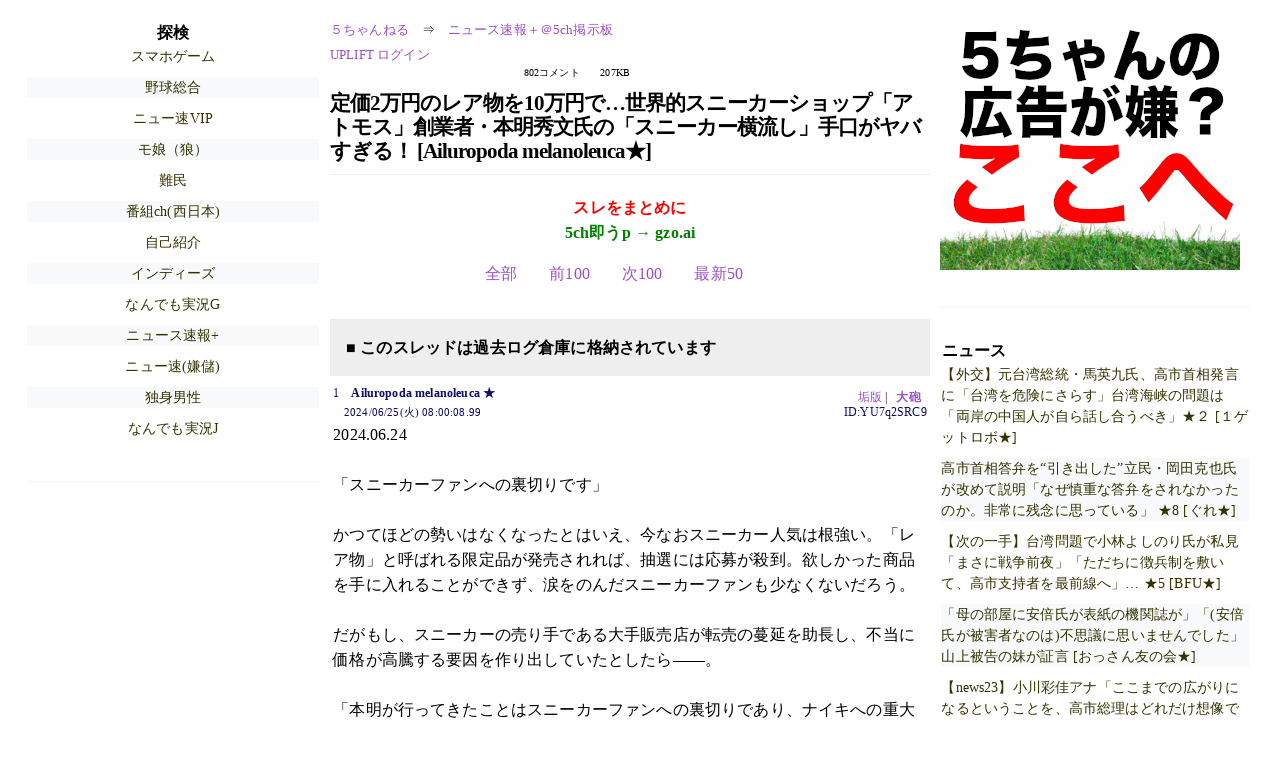

--- FILE ---
content_type: text/html; charset=Shift_JIS
request_url: https://asahi.5ch.net/test/read.cgi/newsplus/1719270008/l50
body_size: 11699
content:
<!DOCTYPE HTML>
<html lang="ja"><head><script async="" src="https://www.googletagmanager.com/gtag/js?id=G-7NQT8916KZ"></script><script async="" src="https://rise.enhance.co.jp/eot.js?eotId=EOT-HMHS8U4W"></script><script>window.dataLayer = window.dataLayer || [];
  function gtag(){dataLayer.push(arguments);}
  gtag('js', new Date());

  gtag('config', 'G-7NQT8916KZ');</script><link rel="canonical" href="https://asahi.5ch.net/test/read.cgi/newsplus/1719270008/l50"><script type="application/ld+json">[{
      "@context": "https://schema.org",
 "name": "５ちゃんねる", 
     "@type": "BreadcrumbList",
      "itemListElement": [{
        "@type": "ListItem",
        "position": 1,
        "name": "５ちゃんねる",
        "item": "https://5ch.net/"
      },{
        "@type": "ListItem",
        "position": 2,
        "name": "ニュース速報＋＠5ch掲示板",
        "item": "https://asahi.5ch.net/newsplus/"
      },{
        "@type": "ListItem",
        "position": 3,
        "name": "定価2万円のレア物を10万円で…世界的スニーカーショップ「アトモス」創業者・本明秀文氏の「スニーカー横流し」手口がヤバすぎる！  [Ailuropoda melanoleuca★]"
        ,"item": "https://asahi.5ch.net/test/read.cgi/newsplus/1719270008"
      },{
        "@type": "ListItem",
        "position": 4,
        "name": "l50"
        ,"item": "https://asahi.5ch.net/test/read.cgi/newsplus/1719270008/l50"
      }]
    }]</script><meta http-equiv="Content-Type" content="text/html; charset=Shift_JIS"><meta http-equiv="X-UA-Compatible" content="IE=edge"><meta name="viewport" content="width=device-width, user-scalable=yes, initial-scale=1, maximum-scale=10"><meta name="description" content="５ちゃんねるのニュース速報＋＠5ch掲示板での議論に参加しましょう：「定価2万円のレア物を10万円で…世界的スニーカーショップ「アトモス」創業者・本明秀文氏の「スニーカー横流し」手口がヤバすぎる！  [Ailuropoda melanoleuca★]」。"><base href="https://asahi.5ch.net/newsplus/"><title>定価2万円のレア物を10万円で…世界的スニーカーショップ「アトモス」創業者・本明秀文氏の「スニーカー横流し」手口がヤバすぎる！  [Ailuropoda melanoleuca★]
</title><link defer="" rel="stylesheet" href="https://agree.5ch.net/v/style.css"><link defer="" rel="stylesheet" href="https://agree.5ch.net/v/milligram.css"><script type="text/javascript" src="https://agree.5ch.net/v/jquery.min.js"></script><script defer="" type="text/javascript" src="https://egg.5ch.net/js/suite.js"></script></head><body style="margin: 20px !important;"><input type="hidden" id="zxcvtypo" value="//asahi.5ch.net/test/read.cgi/newsplus/1719270008"><div id="maincontent" class="maxwidth100 width100"><div class="row noflex maxwidth100"><div style="display: flex; justify-content: space-between;"><script src="https://cdn.browsiprod.com/bootstrap/bootstrap.js" id="browsi-tag" data-pubKey="loki" data-siteKey="gochannel" async=""></script><div id="hideme" class="me310 center column "><div id="overleft"><span class='bold slightpad'>探検</span><ul class='p85 slightpad nobullets'><li><a href="https://krsw.5ch.net/gamesm/">スマホゲーム</a></li><li><a href="https://lavender.5ch.net/mlb/">野球総合</a></li><li><a href="https://mi.5ch.net/news4vip/">ニュー速VIP</a></li><li><a href="https://kizuna.5ch.net/morningcoffee/">モ娘（狼）</a></li><li><a href="https://pug.5ch.net/nanmin/">難民</a></li><li><a href="https://sora.5ch.net/livewkwest/">番組ch(西日本)</a></li><li><a href="https://mevius.5ch.net/intro/">自己紹介</a></li><li><a href="https://lavender.5ch.net/minor/">インディーズ</a></li><li><a href="https://nova.5ch.net/livegalileo/">なんでも実況G</a></li><li><a href="https://asahi.5ch.net/newsplus/">ニュース速報+</a></li><li><a href="https://greta.5ch.net/poverty/">ニュー速(嫌儲)</a></li><li><a href="https://lavender.5ch.net/male/">独身男性</a></li><li><a href="https://eagle.5ch.net/livejupiter/">なんでも実況J</a></li></ul></hr></div><hr><div id="fixedDivLeft" style="position: sticky;top: 10px;width: 300px;height: 600px;display: flex !important;justify-content: center !important;align-items: center !important;left: 271px;"></div><hr></div><div id="threadcontent" style="margin-left:10px;margin-right:10px;" class="column thread"><div id="boardname"><div style="min-width:25px;min-height:25px;"><a href="https://5ch.net/">５ちゃんねる</a><span class="spanner">⇒</span><a href="//asahi.5ch.net/newsplus/">ニュース速報＋＠5ch掲示板</a></div><div style="min-width:25px;min-height:25px;"><div style="width: 50%; text-align:left;" class="upliftcontrol"><span><a href="https://uplift.5ch.net/login">UPLIFT ログイン</a></span></div><div style="width:50%;" class="pagestats"><span class="metastats">802コメント</span><span class="metastats">207KB</span></div></div></div><h1 id="threadtitle">定価2万円のレア物を10万円で…世界的スニーカーショップ「アトモス」創業者・本明秀文氏の「スニーカー横流し」手口がヤバすぎる！  [Ailuropoda melanoleuca★]
</h1><div class="navmenu"><div><a style="color:red; font-weight:bold;" href="https://5ch.io/asahi/newsplus/1719270008/">スレをまとめに</a><br><a style="color:green; font-weight:bold;" href="https://gzo.ai">5ch即うp → gzo.ai</a></div><ul class="menujust"><li class="menubottomnav"><a class="menuitem" href="//asahi.5ch.net/test/read.cgi/newsplus/1719270008/">全部</a></li><li class="menubottomnav"><a class="menuitem" href="//asahi.5ch.net/test/read.cgi/newsplus/1719270008/651-751">前100</a></li><li class="menubottomnav"><a class="menuitem" href="//asahi.5ch.net/test/read.cgi/newsplus/1719270008/803-902">次100</a></li><li class="menubottomnav"><a class="menuitem" href="//asahi.5ch.net/test/read.cgi/newsplus/1719270008/l50">最新50</a></li></ul></div><div class="stoplight stopred stopdone">■ このスレッドは過去ログ倉庫に格納されています</div><div class="vm-placement" id="vm-av" data-format="isvideo"></div><div id="1" data-date="NG" data-userid="ID:YU7q2SRC9" data-id="1" class="clear post"><div open="" class="post-header"><div><span class="postid">1</span><span class="postusername"><b>Ailuropoda melanoleuca ★</b></span><span style="float:right; max-height: 1em;"><form action="https://donguri.5ch.net/confirm" target="_blank" accept-charset="UTF-8" method="GET"><a rel="nofollow" href="https://donguri.5ch.net" target="_blank">垢版</a> | <input type="hidden" name="url" value="//asahi.5ch.net/test/read.cgi/newsplus/1719270008/"><input type="hidden" name="date" value="2024/06/25(火) 08:00:08.99"><button rel="nofollow" type="submit" style="border: none; background: none; cursor: pointer; font-size: 1em; color:#9b4dca;">大砲</button></form></span></div><span style="width:100%;"><span class="date">2024/06/25(火) 08:00:08.99</span><span class="uid">ID:YU7q2SRC9</span></span></div><div class="post-content"> 2024.06.24 <br>  <br> 「スニーカーファンへの裏切りです」 <br>  <br> かつてほどの勢いはなくなったとはいえ、今なおスニーカー人気は根強い。「レア物」と呼ばれる限定品が発売されれば、抽選には応募が殺到。欲しかった商品を手に入れることができず、涙をのんだスニーカーファンも少なくないだろう。 <br>  <br> だがもし、スニーカーの売り手である大手販売店が転売の蔓延を助長し、不当に価格が高騰する要因を作り出していたとしたら――。 <br>  <br> 「本明が行ってきたことはスニーカーファンへの裏切りであり、ナイキへの重大な契約違反です。あの男は、20年以上にわたりスニーカーの『横流し』を行い、莫大な利益を懐に入れてきたのです」 <br>  <br> そう告発するのは、スニーカーの企画販売やイベント運営を行う「株式会社Calm」代表取締役の藤原一正氏（43歳）だ。 <br>  <br> 本明と名指しするのは、本明秀文氏（56歳）。'96年、原宿に並行輸入店「チャプター」をオープン。その後、'00年にナイキの正規販売店である「アトモス」を創業し、国内外に49店舗を展開、'21年には売上高200億円にまで成長させた「スニーカーの王様」とも称される人物だ。 <br>  <br> 本明氏は'21年10月、世界最大のスニーカー小売業者・米フットロッカー社にアトモスを約400億円で売却したことでも話題を呼び、その後も'23年1月までフットロッカーアトモスジャパン合同会社のCEO兼CCOを務めてきた。 <br>  <br> ナイキへの背信行為ではないか <br>  <br> 藤原氏は、そんな本明氏からアトモスの別注スニーカーの企画・生産やイベント運営など多くの事業を任されており、約20年にわたりビジネスパートナーの関係にあったという。なぜ今回、告発に踏み切ったのか。 <br>  <br> 「昨年5月に私が体調不良で倒れた際、本明は実妹を使って私の会社を乗っ取ろうとしてきた。代表権を巡っては現在も裁判中ですが、このとき、本明は利用価値がなくなれば誰でも簡単に切り捨てる男なのだと気づいたのです。 <br>  <br> 本明はアトモスを創業以降、さらにはアトモスをフットロッカーへ売却した後もレアスニーカーの横流しを行ってきた。私はビジネスパートナーとして目をつぶってきましたが、これらはフットロッカーに対する明らかな横領であり、ナイキへの背信行為です。スニーカー業界の未来のために、告発を決意しました」 <br>  <br> 藤原氏は本明氏の「横流しビジネス」のために、自身の会社の名義を貸すだけでなく、経営する店舗も利用されていたという。それだけに、全貌を把握している。 <br>  <br> 藤原氏がその「手口」を証言する。 <br>  <br> レア物を極秘倉庫に運び入れて… <br>  <br> 「やり方はシンプルです。アトモスがナイキから仕入れたスニーカーは国内の大型倉庫に搬入されますが、横流しする『本明在庫』を川越や横浜などにある極秘倉庫に移動させ、そこから各地の横流し先に売っていました。 <br>  <br> 横流し先は多岐にわたり、複数の店舗を運営するスニーカーショップや個人店、中堅どころの卸売業者、海外の怪しいブローカーなどに流しまくっていた。なかには、業界では有名な大手二次流通企業もありました。 <br>  <br> 足がつかないようにするため、横流しレアスニーカーの売却は現金のみ。手渡しだけでなく航空機でも各地にスニーカーを送り、本明がそのためだけに雇った2人のアトモス社員が現金を回収してくるのです。 <br>  <br> スターバックスの紙袋に大量の札束を入れてカネを運ぶ姿は異様でしたが、彼らは『スタバの袋のほうがむしろ怪しまれない』と言っていました」 <br>  <br> たとえば、昨年4月に発売されたトラビススコットとナイキのコラボスニーカーの場合、店頭での定価は約2万円。これを10万円で横流しすれば、差額の8万円が儲けになる。この1種類だけで3000万円は儲けが出ていたという。 <br>  <br> そして、回収した現金は東京・千駄ヶ谷にある本明氏の妹が経営する会社の事務所に運ばれた。事務所の室内には常時、数億円単位の現金が保管されていた――。 <br>  <br> <a href="http://jump.5ch.net/?https://gendai.media/articles/-/132227" rel="nofollow" target="_blank">https://gendai.media/articles/-/132227</a> <br>  <br> 【実名告発】ファンの間では「抜きモス」として有名だった…！スニーカーショップ「アトモス」創業者・本明秀文氏が数十億を荒稼ぎした「横流し＆横領」の中身 <br> <a href="http://jump.5ch.net/?https://gendai.media/articles/-/132239" rel="nofollow" target="_blank">https://gendai.media/articles/-/132239</a> </div></div><div id="752" data-date="NG" data-userid="ID:k1MWOSbB0" data-id="752" class="clear post"><div open="" class="post-header"><div><span class="postid">752</span><span class="postusername"><b><a rel="nofollow" href="mailto:sage">名無しどんぶらこ</a></b></span><span style="float:right; max-height: 1em;"><form action="https://donguri.5ch.net/confirm" target="_blank" accept-charset="UTF-8" method="GET"><a rel="nofollow" href="https://donguri.5ch.net" target="_blank">垢版</a> | <input type="hidden" name="url" value="//asahi.5ch.net/test/read.cgi/newsplus/1719270008/"><input type="hidden" name="date" value="2024/06/26(水) 23:45:56.78"><button rel="nofollow" type="submit" style="border: none; background: none; cursor: pointer; font-size: 1em; color:#9b4dca;">大砲</button></form></span></div><span style="width:100%;"><span class="date">2024/06/26(水) 23:45:56.78</span><span class="uid">ID:k1MWOSbB0</span></span></div><div class="post-content"> おにぎり屋は儲かってるんか？ </div></div><div id="753" data-date="NG" data-userid="ID:C6aAmnU20" data-id="753" class="clear post"><div open="" class="post-header"><div><span class="postid">753</span><span class="postusername"><b>名無しどんぶらこ</b></span><span style="float:right; max-height: 1em;"><form action="https://donguri.5ch.net/confirm" target="_blank" accept-charset="UTF-8" method="GET"><a rel="nofollow" href="https://donguri.5ch.net" target="_blank">垢版</a> | <input type="hidden" name="url" value="//asahi.5ch.net/test/read.cgi/newsplus/1719270008/"><input type="hidden" name="date" value="2024/06/27(木) 00:15:08.65"><button rel="nofollow" type="submit" style="border: none; background: none; cursor: pointer; font-size: 1em; color:#9b4dca;">大砲</button></form></span></div><span style="width:100%;"><span class="date">2024/06/27(木) 00:15:08.65</span><span class="uid">ID:C6aAmnU20</span></span></div><div class="post-content"> ナイキがどうするかだ <br> ナイキが商品降ろさなきゃ即倒産 </div></div><div id="754" data-date="NG" data-userid="ID:IPnuoCr20" data-id="754" class="clear post"><div open="" class="post-header"><div><span class="postid">754</span><span class="postusername"><b><a rel="nofollow" href="mailto:sage">名無しどんぶらこ</a></b></span><span style="float:right; max-height: 1em;"><form action="https://donguri.5ch.net/confirm" target="_blank" accept-charset="UTF-8" method="GET"><a rel="nofollow" href="https://donguri.5ch.net" target="_blank">垢版</a> | <input type="hidden" name="url" value="//asahi.5ch.net/test/read.cgi/newsplus/1719270008/"><input type="hidden" name="date" value="2024/06/27(木) 00:19:11.26"><button rel="nofollow" type="submit" style="border: none; background: none; cursor: pointer; font-size: 1em; color:#9b4dca;">大砲</button></form></span></div><span style="width:100%;"><span class="date">2024/06/27(木) 00:19:11.26</span><span class="uid">ID:IPnuoCr20</span></span></div><div class="post-content"> ナイキという巨大企業の権力が崩壊しただけなり </div></div><div id="755" data-date="NG" data-userid="ID:TmEtqTR50" data-id="755" class="clear post"><div open="" class="post-header"><div><span class="postid">755</span><span class="postusername"><b>名無しどんぶらこ</b></span><span style="float:right; max-height: 1em;"><form action="https://donguri.5ch.net/confirm" target="_blank" accept-charset="UTF-8" method="GET"><a rel="nofollow" href="https://donguri.5ch.net" target="_blank">垢版</a> | <input type="hidden" name="url" value="//asahi.5ch.net/test/read.cgi/newsplus/1719270008/"><input type="hidden" name="date" value="2024/06/27(木) 00:48:03.13"><button rel="nofollow" type="submit" style="border: none; background: none; cursor: pointer; font-size: 1em; color:#9b4dca;">大砲</button></form></span></div><span style="width:100%;"><span class="date">2024/06/27(木) 00:48:03.13</span><span class="uid">ID:TmEtqTR50</span></span></div><div class="post-content"> この人スニーカービジネスにコンプレックスあったからおにぎり屋始めたのかね <br> 商売人って言葉よく出てくるけど <br> 三方よしの近江商人みたいな <br> 尊敬できる商売人象からかけ離れてるから </div></div><div id="756" data-date="NG" data-userid="ID:Bs3AMWSN0" data-id="756" class="clear post"><div open="" class="post-header"><div><span class="postid">756</span><span class="postusername"><b><a rel="nofollow" href="mailto:sage">名無しどんぶらこ</a></b></span><span style="float:right; max-height: 1em;"><form action="https://donguri.5ch.net/confirm" target="_blank" accept-charset="UTF-8" method="GET"><a rel="nofollow" href="https://donguri.5ch.net" target="_blank">垢版</a> | <input type="hidden" name="url" value="//asahi.5ch.net/test/read.cgi/newsplus/1719270008/"><input type="hidden" name="date" value="2024/06/27(木) 00:59:59.79"><button rel="nofollow" type="submit" style="border: none; background: none; cursor: pointer; font-size: 1em; color:#9b4dca;">大砲</button></form></span></div><span style="width:100%;"><span class="date">2024/06/27(木) 00:59:59.79</span><span class="uid">ID:Bs3AMWSN0</span></span></div><div class="post-content"> これからの時代　食べ物だからだよ </div></div><div id="757" data-date="NG" data-userid="ID:Bs3AMWSN0" data-id="757" class="clear post"><div open="" class="post-header"><div><span class="postid">757</span><span class="postusername"><b><a rel="nofollow" href="mailto:sage">名無しどんぶらこ</a></b></span><span style="float:right; max-height: 1em;"><form action="https://donguri.5ch.net/confirm" target="_blank" accept-charset="UTF-8" method="GET"><a rel="nofollow" href="https://donguri.5ch.net" target="_blank">垢版</a> | <input type="hidden" name="url" value="//asahi.5ch.net/test/read.cgi/newsplus/1719270008/"><input type="hidden" name="date" value="2024/06/27(木) 01:01:19.86"><button rel="nofollow" type="submit" style="border: none; background: none; cursor: pointer; font-size: 1em; color:#9b4dca;">大砲</button></form></span></div><span style="width:100%;"><span class="date">2024/06/27(木) 01:01:19.86</span><span class="uid">ID:Bs3AMWSN0</span></span></div><div class="post-content"> これからの時代　食べ物だからだよ <br> 消費者は靴なんて安いので生活できる <br> これからは食い物だ </div></div><div id="758" data-date="NG" data-userid="ID:JAndTyan0" data-id="758" class="clear post"><div open="" class="post-header"><div><span class="postid">758</span><span class="postusername"><b>名無しどんぶらこ</b></span><span style="float:right; max-height: 1em;"><form action="https://donguri.5ch.net/confirm" target="_blank" accept-charset="UTF-8" method="GET"><a rel="nofollow" href="https://donguri.5ch.net" target="_blank">垢版</a> | <input type="hidden" name="url" value="//asahi.5ch.net/test/read.cgi/newsplus/1719270008/"><input type="hidden" name="date" value="2024/06/27(木) 01:06:42.00"><button rel="nofollow" type="submit" style="border: none; background: none; cursor: pointer; font-size: 1em; color:#9b4dca;">大砲</button></form></span></div><span style="width:100%;"><span class="date">2024/06/27(木) 01:06:42.00</span><span class="uid">ID:JAndTyan0</span></span></div><div class="post-content"> スニダン <br> アトモス <br> ズック系youtuber <br> ここらは関わってはダメ </div></div><div id="759" data-date="NG" data-userid="ID:TV7WZHS+0" data-id="759" class="clear post"><div open="" class="post-header"><div><span class="postid">759</span><span class="postusername"><b>名無しどんぶらこ</b></span><span style="float:right; max-height: 1em;"><form action="https://donguri.5ch.net/confirm" target="_blank" accept-charset="UTF-8" method="GET"><a rel="nofollow" href="https://donguri.5ch.net" target="_blank">垢版</a> | <input type="hidden" name="url" value="//asahi.5ch.net/test/read.cgi/newsplus/1719270008/"><input type="hidden" name="date" value="2024/06/27(木) 01:08:27.77"><button rel="nofollow" type="submit" style="border: none; background: none; cursor: pointer; font-size: 1em; color:#9b4dca;">大砲</button></form></span></div><span style="width:100%;"><span class="date">2024/06/27(木) 01:08:27.77</span><span class="uid">ID:TV7WZHS+0</span></span></div><div class="post-content"> こういうのって、やくざ絡んでないもんなんかね。手口が堅気っぽくないんだけど。 </div></div><div id="760" data-date="NG" data-userid="ID:QFtIcPWw0" data-id="760" class="clear post"><div open="" class="post-header"><div><span class="postid">760</span><span class="postusername"><b>名無しどんぶらこ</b></span><span style="float:right; max-height: 1em;"><form action="https://donguri.5ch.net/confirm" target="_blank" accept-charset="UTF-8" method="GET"><a rel="nofollow" href="https://donguri.5ch.net" target="_blank">垢版</a> | <input type="hidden" name="url" value="//asahi.5ch.net/test/read.cgi/newsplus/1719270008/"><input type="hidden" name="date" value="2024/06/27(木) 01:16:41.30"><button rel="nofollow" type="submit" style="border: none; background: none; cursor: pointer; font-size: 1em; color:#9b4dca;">大砲</button></form></span></div><span style="width:100%;"><span class="date">2024/06/27(木) 01:16:41.30</span><span class="uid">ID:QFtIcPWw0</span></span></div><div class="post-content"> 最悪、海外マフィアとか関わってくる場合があるから <br> ヤクザなんて些事でしかねえっていう </div></div><div id="761" data-date="NG" data-userid="ID:So239BI/0" data-id="761" class="clear post"><div open="" class="post-header"><div><span class="postid">761</span><span class="postusername"><b><a rel="nofollow" href="mailto:sage">名無しどんぶらこ</a></b></span><span style="float:right; max-height: 1em;"><form action="https://donguri.5ch.net/confirm" target="_blank" accept-charset="UTF-8" method="GET"><a rel="nofollow" href="https://donguri.5ch.net" target="_blank">垢版</a> | <input type="hidden" name="url" value="//asahi.5ch.net/test/read.cgi/newsplus/1719270008/"><input type="hidden" name="date" value="2024/06/27(木) 04:37:56.44"><button rel="nofollow" type="submit" style="border: none; background: none; cursor: pointer; font-size: 1em; color:#9b4dca;">大砲</button></form></span></div><span style="width:100%;"><span class="date">2024/06/27(木) 04:37:56.44</span><span class="uid">ID:So239BI/0</span></span></div><div class="post-content"> <a href="../test/read.cgi/newsplus/1719270008/759" rel="noopener noreferrer" target="_blank" class="reply_link">&gt;&gt;759</a> <br> 宗教とかありそう </div></div><div id="762" data-date="NG" data-userid="ID:lnRuhkk/0" data-id="762" class="clear post"><div open="" class="post-header"><div><span class="postid">762</span><span class="postusername"><b><a rel="nofollow" href="mailto:sage">名無しどんぶらこ</a></b></span><span style="float:right; max-height: 1em;"><form action="https://donguri.5ch.net/confirm" target="_blank" accept-charset="UTF-8" method="GET"><a rel="nofollow" href="https://donguri.5ch.net" target="_blank">垢版</a> | <input type="hidden" name="url" value="//asahi.5ch.net/test/read.cgi/newsplus/1719270008/"><input type="hidden" name="date" value="2024/06/27(木) 06:36:03.66"><button rel="nofollow" type="submit" style="border: none; background: none; cursor: pointer; font-size: 1em; color:#9b4dca;">大砲</button></form></span></div><span style="width:100%;"><span class="date">2024/06/27(木) 06:36:03.66</span><span class="uid">ID:lnRuhkk/0</span></span></div><div class="post-content"> 共犯が切り捨てられたので怒りをぶちまけてるだけだなw </div></div><div id="763" data-date="NG" data-userid="ID:UMeq5i9I0" data-id="763" class="clear post"><div open="" class="post-header"><div><span class="postid">763</span><span class="postusername"><b><a rel="nofollow" href="mailto:sage"></b> <span style="color:green;">警備員[Lv.14]</span><b></a></b></span><span style="float:right; max-height: 1em;"><form action="https://donguri.5ch.net/confirm" target="_blank" accept-charset="UTF-8" method="GET"><a rel="nofollow" href="https://donguri.5ch.net" target="_blank">垢版</a> | <input type="hidden" name="url" value="//asahi.5ch.net/test/read.cgi/newsplus/1719270008/"><input type="hidden" name="date" value="2024/06/27(木) 08:03:41.08"><button rel="nofollow" type="submit" style="border: none; background: none; cursor: pointer; font-size: 1em; color:#9b4dca;">大砲</button></form></span></div><span style="width:100%;"><span class="date">2024/06/27(木) 08:03:41.08</span><span class="uid">ID:UMeq5i9I0</span></span></div><div class="post-content"> アトモス売却して始めたおにぎり屋でも色々あったみたい <br> ぼんごだっけ？と揉めたらしい </div></div><div id="764" data-date="NG" data-userid="ID:zAvcnPGd0" data-id="764" class="clear post"><div open="" class="post-header"><div><span class="postid">764</span><span class="postusername"><b>名無しどんぶらこ</b></span><span style="float:right; max-height: 1em;"><form action="https://donguri.5ch.net/confirm" target="_blank" accept-charset="UTF-8" method="GET"><a rel="nofollow" href="https://donguri.5ch.net" target="_blank">垢版</a> | <input type="hidden" name="url" value="//asahi.5ch.net/test/read.cgi/newsplus/1719270008/"><input type="hidden" name="date" value="2024/06/27(木) 08:07:38.78"><button rel="nofollow" type="submit" style="border: none; background: none; cursor: pointer; font-size: 1em; color:#9b4dca;">大砲</button></form></span></div><span style="width:100%;"><span class="date">2024/06/27(木) 08:07:38.78</span><span class="uid">ID:zAvcnPGd0</span></span></div><div class="post-content"> <a href="../test/read.cgi/newsplus/1719270008/754" rel="noopener noreferrer" target="_blank" class="reply_link">&gt;&gt;754</a> <br> おっさんナイキが悪いことした訳じゃないぞ <br> おっさんはファッション系の話題苦手なのは解るが </div></div><div id="765" data-date="NG" data-userid="ID:ADjibB4p0" data-id="765" class="clear post"><div open="" class="post-header"><div><span class="postid">765</span><span class="postusername"><b><a rel="nofollow" href="mailto:sage">名無しどんぶらこ</a></b></span><span style="float:right; max-height: 1em;"><form action="https://donguri.5ch.net/confirm" target="_blank" accept-charset="UTF-8" method="GET"><a rel="nofollow" href="https://donguri.5ch.net" target="_blank">垢版</a> | <input type="hidden" name="url" value="//asahi.5ch.net/test/read.cgi/newsplus/1719270008/"><input type="hidden" name="date" value="2024/06/27(木) 09:21:57.23"><button rel="nofollow" type="submit" style="border: none; background: none; cursor: pointer; font-size: 1em; color:#9b4dca;">大砲</button></form></span></div><span style="width:100%;"><span class="date">2024/06/27(木) 09:21:57.23</span><span class="uid">ID:ADjibB4p0</span></span></div><div class="post-content"> <a href="../test/read.cgi/newsplus/1719270008/764" rel="noopener noreferrer" target="_blank" class="reply_link">&gt;&gt;764</a> <br> お前より６歳若いよ　じじい </div></div><div id="766" data-date="NG" data-userid="ID:zAvcnPGd0" data-id="766" class="clear post"><div open="" class="post-header"><div><span class="postid">766</span><span class="postusername"><b>名無しどんぶらこ</b></span><span style="float:right; max-height: 1em;"><form action="https://donguri.5ch.net/confirm" target="_blank" accept-charset="UTF-8" method="GET"><a rel="nofollow" href="https://donguri.5ch.net" target="_blank">垢版</a> | <input type="hidden" name="url" value="//asahi.5ch.net/test/read.cgi/newsplus/1719270008/"><input type="hidden" name="date" value="2024/06/27(木) 10:29:57.30"><button rel="nofollow" type="submit" style="border: none; background: none; cursor: pointer; font-size: 1em; color:#9b4dca;">大砲</button></form></span></div><span style="width:100%;"><span class="date">2024/06/27(木) 10:29:57.30</span><span class="uid">ID:zAvcnPGd0</span></span></div><div class="post-content"> <a href="../test/read.cgi/newsplus/1719270008/765" rel="noopener noreferrer" target="_blank" class="reply_link">&gt;&gt;765</a> <br> それはそれで若いのに5ちゃんとか痛くね </div></div><div id="767" data-date="NG" data-userid="ID:SvFbOcIx0" data-id="767" class="clear post"><div open="" class="post-header"><div><span class="postid">767</span><span class="postusername"><b><a rel="nofollow" href="mailto:sage">名無しどんぶらこ</a></b></span><span style="float:right; max-height: 1em;"><form action="https://donguri.5ch.net/confirm" target="_blank" accept-charset="UTF-8" method="GET"><a rel="nofollow" href="https://donguri.5ch.net" target="_blank">垢版</a> | <input type="hidden" name="url" value="//asahi.5ch.net/test/read.cgi/newsplus/1719270008/"><input type="hidden" name="date" value="2024/06/27(木) 11:14:13.22"><button rel="nofollow" type="submit" style="border: none; background: none; cursor: pointer; font-size: 1em; color:#9b4dca;">大砲</button></form></span></div><span style="width:100%;"><span class="date">2024/06/27(木) 11:14:13.22</span><span class="uid">ID:SvFbOcIx0</span></span></div><div class="post-content"> おっさんが　６歳も下の俺に　おっさん　て言ってる時点で馬鹿だろ </div></div><div id="768" data-date="NG" data-userid="ID:/F7XgN5m0" data-id="768" class="clear post"><div open="" class="post-header"><div><span class="postid">768</span><span class="postusername"><b><a rel="nofollow" href="mailto:sage">名無しどんぶらこ</a></b></span><span style="float:right; max-height: 1em;"><form action="https://donguri.5ch.net/confirm" target="_blank" accept-charset="UTF-8" method="GET"><a rel="nofollow" href="https://donguri.5ch.net" target="_blank">垢版</a> | <input type="hidden" name="url" value="//asahi.5ch.net/test/read.cgi/newsplus/1719270008/"><input type="hidden" name="date" value="2024/06/27(木) 11:35:09.13"><button rel="nofollow" type="submit" style="border: none; background: none; cursor: pointer; font-size: 1em; color:#9b4dca;">大砲</button></form></span></div><span style="width:100%;"><span class="date">2024/06/27(木) 11:35:09.13</span><span class="uid">ID:/F7XgN5m0</span></span></div><div class="post-content"> <a href="../test/read.cgi/newsplus/1719270008/759" rel="noopener noreferrer" target="_blank" class="reply_link">&gt;&gt;759</a> <br> 「藤原ヒロシ 九州ヤクザ」で検索 </div></div><div id="769" data-date="NG" data-userid="ID:drM7mU9S0" data-id="769" class="clear post"><div open="" class="post-header"><div><span class="postid">769</span><span class="postusername"><b>名無しどんぶらこ</b></span><span style="float:right; max-height: 1em;"><form action="https://donguri.5ch.net/confirm" target="_blank" accept-charset="UTF-8" method="GET"><a rel="nofollow" href="https://donguri.5ch.net" target="_blank">垢版</a> | <input type="hidden" name="url" value="//asahi.5ch.net/test/read.cgi/newsplus/1719270008/"><input type="hidden" name="date" value="2024/06/27(木) 18:20:48.99"><button rel="nofollow" type="submit" style="border: none; background: none; cursor: pointer; font-size: 1em; color:#9b4dca;">大砲</button></form></span></div><span style="width:100%;"><span class="date">2024/06/27(木) 18:20:48.99</span><span class="uid">ID:drM7mU9S0</span></span></div><div class="post-content"> 本明みたいの困るよね <br> 他人の事をバカだと思ってるから <br> 根は尊大で、その割に抜けてて <br> 実力がない <br> 薄い人間で真っ当に稼ぐという選択肢がないから <br> 裁判しても、観念する事がない <br> まー長引くね </div></div><div id="770" data-date="NG" data-userid="ID:BUs0Tmn60" data-id="770" class="clear post"><div open="" class="post-header"><div><span class="postid">770</span><span class="postusername"><b>名無しどんぶらこ</b></span><span style="float:right; max-height: 1em;"><form action="https://donguri.5ch.net/confirm" target="_blank" accept-charset="UTF-8" method="GET"><a rel="nofollow" href="https://donguri.5ch.net" target="_blank">垢版</a> | <input type="hidden" name="url" value="//asahi.5ch.net/test/read.cgi/newsplus/1719270008/"><input type="hidden" name="date" value="2024/06/27(木) 20:10:45.32"><button rel="nofollow" type="submit" style="border: none; background: none; cursor: pointer; font-size: 1em; color:#9b4dca;">大砲</button></form></span></div><span style="width:100%;"><span class="date">2024/06/27(木) 20:10:45.32</span><span class="uid">ID:BUs0Tmn60</span></span></div><div class="post-content"> <a href="../test/read.cgi/newsplus/1719270008/609" rel="noopener noreferrer" target="_blank" class="reply_link">&gt;&gt;609</a> <br> 7年な <br> 税金関連ネタは知らなくていいけど <br> 書くのはやめとけ </div></div><div id="771" data-date="NG" data-userid="ID:d4wvmY+f0" data-id="771" class="clear post"><div open="" class="post-header"><div><span class="postid">771</span><span class="postusername"><b><a rel="nofollow" href="mailto:sage">名無しどんぶらこ</a></b></span><span style="float:right; max-height: 1em;"><form action="https://donguri.5ch.net/confirm" target="_blank" accept-charset="UTF-8" method="GET"><a rel="nofollow" href="https://donguri.5ch.net" target="_blank">垢版</a> | <input type="hidden" name="url" value="//asahi.5ch.net/test/read.cgi/newsplus/1719270008/"><input type="hidden" name="date" value="2024/06/28(金) 01:54:28.83"><button rel="nofollow" type="submit" style="border: none; background: none; cursor: pointer; font-size: 1em; color:#9b4dca;">大砲</button></form></span></div><span style="width:100%;"><span class="date">2024/06/28(金) 01:54:28.83</span><span class="uid">ID:d4wvmY+f0</span></span></div><div class="post-content"> マラソン選手みたいなツラしてるから今からパリ目指せよ </div></div><div id="772" data-date="NG" data-userid="ID:taEYPtfQ0" data-id="772" class="clear post"><div open="" class="post-header"><div><span class="postid">772</span><span class="postusername"><b>名無しどんぶらこ</b></span><span style="float:right; max-height: 1em;"><form action="https://donguri.5ch.net/confirm" target="_blank" accept-charset="UTF-8" method="GET"><a rel="nofollow" href="https://donguri.5ch.net" target="_blank">垢版</a> | <input type="hidden" name="url" value="//asahi.5ch.net/test/read.cgi/newsplus/1719270008/"><input type="hidden" name="date" value="2024/06/28(金) 02:54:10.23"><button rel="nofollow" type="submit" style="border: none; background: none; cursor: pointer; font-size: 1em; color:#9b4dca;">大砲</button></form></span></div><span style="width:100%;"><span class="date">2024/06/28(金) 02:54:10.23</span><span class="uid">ID:taEYPtfQ0</span></span></div><div class="post-content"> 漏れも公式で買えない時はたまにアトモス使ってるけど大丈夫なのか </div></div><div id="773" data-date="NG" data-userid="ID:0WU5FZ5h0" data-id="773" class="clear post"><div open="" class="post-header"><div><span class="postid">773</span><span class="postusername"><b><a rel="nofollow" href="mailto:sage">名無しどんぶらこ</a></b></span><span style="float:right; max-height: 1em;"><form action="https://donguri.5ch.net/confirm" target="_blank" accept-charset="UTF-8" method="GET"><a rel="nofollow" href="https://donguri.5ch.net" target="_blank">垢版</a> | <input type="hidden" name="url" value="//asahi.5ch.net/test/read.cgi/newsplus/1719270008/"><input type="hidden" name="date" value="2024/06/28(金) 07:33:37.06"><button rel="nofollow" type="submit" style="border: none; background: none; cursor: pointer; font-size: 1em; color:#9b4dca;">大砲</button></form></span></div><span style="width:100%;"><span class="date">2024/06/28(金) 07:33:37.06</span><span class="uid">ID:0WU5FZ5h0</span></span></div><div class="post-content"> ジョーダンの息子の店もバックドア派手にやっててもお咎めなしなんだろ？ <br> ナイキは別に何もしないんじゃね？ </div></div><div id="774" data-date="NG" data-userid="ID:FpiH+cP40" data-id="774" class="clear post"><div open="" class="post-header"><div><span class="postid">774</span><span class="postusername"><b>名無しどんぶらこ</b></span><span style="float:right; max-height: 1em;"><form action="https://donguri.5ch.net/confirm" target="_blank" accept-charset="UTF-8" method="GET"><a rel="nofollow" href="https://donguri.5ch.net" target="_blank">垢版</a> | <input type="hidden" name="url" value="//asahi.5ch.net/test/read.cgi/newsplus/1719270008/"><input type="hidden" name="date" value="2024/06/28(金) 09:21:23.02"><button rel="nofollow" type="submit" style="border: none; background: none; cursor: pointer; font-size: 1em; color:#9b4dca;">大砲</button></form></span></div><span style="width:100%;"><span class="date">2024/06/28(金) 09:21:23.02</span><span class="uid">ID:FpiH+cP40</span></span></div><div class="post-content"> <a href="../test/read.cgi/newsplus/1719270008/771" rel="noopener noreferrer" target="_blank" class="reply_link">&gt;&gt;771</a> <br> 吹いた </div></div><div id="775" data-date="NG" data-userid="ID:FpiH+cP40" data-id="775" class="clear post"><div open="" class="post-header"><div><span class="postid">775</span><span class="postusername"><b>名無しどんぶらこ</b></span><span style="float:right; max-height: 1em;"><form action="https://donguri.5ch.net/confirm" target="_blank" accept-charset="UTF-8" method="GET"><a rel="nofollow" href="https://donguri.5ch.net" target="_blank">垢版</a> | <input type="hidden" name="url" value="//asahi.5ch.net/test/read.cgi/newsplus/1719270008/"><input type="hidden" name="date" value="2024/06/28(金) 10:37:57.23"><button rel="nofollow" type="submit" style="border: none; background: none; cursor: pointer; font-size: 1em; color:#9b4dca;">大砲</button></form></span></div><span style="width:100%;"><span class="date">2024/06/28(金) 10:37:57.23</span><span class="uid">ID:FpiH+cP40</span></span></div><div class="post-content"> 細工してんのはわかったけど <br> 横流し先の領収書はどうなってんの？ </div></div><div id="776" data-date="NG" data-userid="ID:LdbIF9GP0" data-id="776" class="clear post"><div open="" class="post-header"><div><span class="postid">776</span><span class="postusername"><b><a rel="nofollow" href="mailto:sage">名無しどんぶらこ</a></b></span><span style="float:right; max-height: 1em;"><form action="https://donguri.5ch.net/confirm" target="_blank" accept-charset="UTF-8" method="GET"><a rel="nofollow" href="https://donguri.5ch.net" target="_blank">垢版</a> | <input type="hidden" name="url" value="//asahi.5ch.net/test/read.cgi/newsplus/1719270008/"><input type="hidden" name="date" value="2024/06/28(金) 12:21:08.11"><button rel="nofollow" type="submit" style="border: none; background: none; cursor: pointer; font-size: 1em; color:#9b4dca;">大砲</button></form></span></div><span style="width:100%;"><span class="date">2024/06/28(金) 12:21:08.11</span><span class="uid">ID:LdbIF9GP0</span></span></div><div class="post-content"> 店で売った体にしてるんだから、横流し先の領収者なんかあるわけないやんw </div></div><div id="777" data-date="NG" data-userid="ID:eI9xJ2a50" data-id="777" class="clear post"><div open="" class="post-header"><div><span class="postid">777</span><span class="postusername"><b>名無しどんぶらこ</b></span><span style="float:right; max-height: 1em;"><form action="https://donguri.5ch.net/confirm" target="_blank" accept-charset="UTF-8" method="GET"><a rel="nofollow" href="https://donguri.5ch.net" target="_blank">垢版</a> | <input type="hidden" name="url" value="//asahi.5ch.net/test/read.cgi/newsplus/1719270008/"><input type="hidden" name="date" value="2024/06/28(金) 14:07:27.96"><button rel="nofollow" type="submit" style="border: none; background: none; cursor: pointer; font-size: 1em; color:#9b4dca;">大砲</button></form></span></div><span style="width:100%;"><span class="date">2024/06/28(金) 14:07:27.96</span><span class="uid">ID:eI9xJ2a50</span></span></div><div class="post-content"> <a href="../test/read.cgi/newsplus/1719270008/776" rel="noopener noreferrer" target="_blank" class="reply_link">&gt;&gt;776</a> <br> そうじゃなくて <br> 横流し受けた方が払った代金は？ <br> 領収書なかったらどう経費にすんのよ </div></div><div id="778" data-date="NG" data-userid="ID:YLm3srYJ0" data-id="778" class="clear post"><div open="" class="post-header"><div><span class="postid">778</span><span class="postusername"><b><a rel="nofollow" href="mailto:sage">名無しどんぶらこ</a></b></span><span style="float:right; max-height: 1em;"><form action="https://donguri.5ch.net/confirm" target="_blank" accept-charset="UTF-8" method="GET"><a rel="nofollow" href="https://donguri.5ch.net" target="_blank">垢版</a> | <input type="hidden" name="url" value="//asahi.5ch.net/test/read.cgi/newsplus/1719270008/"><input type="hidden" name="date" value="2024/06/28(金) 14:12:03.59"><button rel="nofollow" type="submit" style="border: none; background: none; cursor: pointer; font-size: 1em; color:#9b4dca;">大砲</button></form></span></div><span style="width:100%;"><span class="date">2024/06/28(金) 14:12:03.59</span><span class="uid">ID:YLm3srYJ0</span></span></div><div class="post-content"> これって違法なのか？ <br> 違法じゃなきゃ別にいいだろ </div></div><div id="779" data-date="NG" data-userid="ID:V1BRA1J40" data-id="779" class="clear post"><div open="" class="post-header"><div><span class="postid">779</span><span class="postusername"><b>名無しどんぶらこ</b></span><span style="float:right; max-height: 1em;"><form action="https://donguri.5ch.net/confirm" target="_blank" accept-charset="UTF-8" method="GET"><a rel="nofollow" href="https://donguri.5ch.net" target="_blank">垢版</a> | <input type="hidden" name="url" value="//asahi.5ch.net/test/read.cgi/newsplus/1719270008/"><input type="hidden" name="date" value="2024/06/28(金) 14:21:09.47"><button rel="nofollow" type="submit" style="border: none; background: none; cursor: pointer; font-size: 1em; color:#9b4dca;">大砲</button></form></span></div><span style="width:100%;"><span class="date">2024/06/28(金) 14:21:09.47</span><span class="uid">ID:V1BRA1J40</span></span></div><div class="post-content"> おまえら税金なんぼ払った？ <br> 直近２０年で区切って <br> 総額どれくらいの税金を </div></div><div id="780" data-date="NG" data-userid="ID:2/PjyfeV0" data-id="780" class="clear post"><div open="" class="post-header"><div><span class="postid">780</span><span class="postusername"><b>名無しどんぶらこ</b></span><span style="float:right; max-height: 1em;"><form action="https://donguri.5ch.net/confirm" target="_blank" accept-charset="UTF-8" method="GET"><a rel="nofollow" href="https://donguri.5ch.net" target="_blank">垢版</a> | <input type="hidden" name="url" value="//asahi.5ch.net/test/read.cgi/newsplus/1719270008/"><input type="hidden" name="date" value="2024/06/28(金) 14:24:46.63"><button rel="nofollow" type="submit" style="border: none; background: none; cursor: pointer; font-size: 1em; color:#9b4dca;">大砲</button></form></span></div><span style="width:100%;"><span class="date">2024/06/28(金) 14:24:46.63</span><span class="uid">ID:2/PjyfeV0</span></span></div><div class="post-content"> この人ってラジオ出てた人だろうか？ <br> ググってもわからん </div></div><div id="781" data-date="NG" data-userid="ID:7XyJPgIq0" data-id="781" class="clear post"><div open="" class="post-header"><div><span class="postid">781</span><span class="postusername"><b><a rel="nofollow" href="mailto:sage">名無しどんぶらこ</a></b></span><span style="float:right; max-height: 1em;"><form action="https://donguri.5ch.net/confirm" target="_blank" accept-charset="UTF-8" method="GET"><a rel="nofollow" href="https://donguri.5ch.net" target="_blank">垢版</a> | <input type="hidden" name="url" value="//asahi.5ch.net/test/read.cgi/newsplus/1719270008/"><input type="hidden" name="date" value="2024/06/28(金) 14:26:03.28"><button rel="nofollow" type="submit" style="border: none; background: none; cursor: pointer; font-size: 1em; color:#9b4dca;">大砲</button></form></span></div><span style="width:100%;"><span class="date">2024/06/28(金) 14:26:03.28</span><span class="uid">ID:7XyJPgIq0</span></span></div><div class="post-content"> 転売がダメなら世の中の商売大体アウト </div></div><div id="782" data-date="NG" data-userid="ID:58n5I1WF0" data-id="782" class="clear post"><div open="" class="post-header"><div><span class="postid">782</span><span class="postusername"><b><a rel="nofollow" href="mailto:sage">名無しどんぶらこ</a></b></span><span style="float:right; max-height: 1em;"><form action="https://donguri.5ch.net/confirm" target="_blank" accept-charset="UTF-8" method="GET"><a rel="nofollow" href="https://donguri.5ch.net" target="_blank">垢版</a> | <input type="hidden" name="url" value="//asahi.5ch.net/test/read.cgi/newsplus/1719270008/"><input type="hidden" name="date" value="2024/06/28(金) 14:58:39.89"><button rel="nofollow" type="submit" style="border: none; background: none; cursor: pointer; font-size: 1em; color:#9b4dca;">大砲</button></form></span></div><span style="width:100%;"><span class="date">2024/06/28(金) 14:58:39.89</span><span class="uid">ID:58n5I1WF0</span></span></div><div class="post-content"> 5年前に某アウトレットで990v2が2万で売ってたから30足買い占めした <br> 5万で転売したら即売れた <br> あのアウトレット店アホかと思う </div></div><div id="783" data-date="NG" data-userid="ID:wOhYDDR+0" data-id="783" class="clear post"><div open="" class="post-header"><div><span class="postid">783</span><span class="postusername"><b><a rel="nofollow" href="mailto:sage">名無しどんぶらこ</a></b></span><span style="float:right; max-height: 1em;"><form action="https://donguri.5ch.net/confirm" target="_blank" accept-charset="UTF-8" method="GET"><a rel="nofollow" href="https://donguri.5ch.net" target="_blank">垢版</a> | <input type="hidden" name="url" value="//asahi.5ch.net/test/read.cgi/newsplus/1719270008/"><input type="hidden" name="date" value="2024/06/28(金) 14:59:04.02"><button rel="nofollow" type="submit" style="border: none; background: none; cursor: pointer; font-size: 1em; color:#9b4dca;">大砲</button></form></span></div><span style="width:100%;"><span class="date">2024/06/28(金) 14:59:04.02</span><span class="uid">ID:wOhYDDR+0</span></span></div><div class="post-content"> <a href="../test/read.cgi/newsplus/1719270008/778" rel="noopener noreferrer" target="_blank" class="reply_link">&gt;&gt;778</a> <br> どうなんだろうね <br> 従業員が会社に黙って在庫抜いてたら犯罪なんだろうけど <br> 横流し分は「店舗で売った」ことにして正規価格分を自分たちで店舗に入金してるから帳簿上は問題ないのかな <br> 「売ったはずの商品」が「なぜか自分たちの手元にある（でも自分たちの在庫ではない）」 <br> それをアトモスでも本明でもない「第三者」が他に売ってる、という形にしてるのかな </div></div><div id="784" data-date="NG" data-userid="ID:OXTEMvIv0" data-id="784" class="clear post"><div open="" class="post-header"><div><span class="postid">784</span><span class="postusername"><b><a rel="nofollow" href="mailto:sage">名無しどんぶらこ</a></b></span><span style="float:right; max-height: 1em;"><form action="https://donguri.5ch.net/confirm" target="_blank" accept-charset="UTF-8" method="GET"><a rel="nofollow" href="https://donguri.5ch.net" target="_blank">垢版</a> | <input type="hidden" name="url" value="//asahi.5ch.net/test/read.cgi/newsplus/1719270008/"><input type="hidden" name="date" value="2024/06/28(金) 15:05:29.26"><button rel="nofollow" type="submit" style="border: none; background: none; cursor: pointer; font-size: 1em; color:#9b4dca;">大砲</button></form></span></div><span style="width:100%;"><span class="date">2024/06/28(金) 15:05:29.26</span><span class="uid">ID:OXTEMvIv0</span></span></div><div class="post-content"> 法律上問題なくても商道徳上ダメだわな </div></div><div id="785" data-date="NG" data-userid="ID:eI9xJ2a50" data-id="785" class="clear post"><div open="" class="post-header"><div><span class="postid">785</span><span class="postusername"><b>名無しどんぶらこ</b></span><span style="float:right; max-height: 1em;"><form action="https://donguri.5ch.net/confirm" target="_blank" accept-charset="UTF-8" method="GET"><a rel="nofollow" href="https://donguri.5ch.net" target="_blank">垢版</a> | <input type="hidden" name="url" value="//asahi.5ch.net/test/read.cgi/newsplus/1719270008/"><input type="hidden" name="date" value="2024/06/28(金) 16:23:18.27"><button rel="nofollow" type="submit" style="border: none; background: none; cursor: pointer; font-size: 1em; color:#9b4dca;">大砲</button></form></span></div><span style="width:100%;"><span class="date">2024/06/28(金) 16:23:18.27</span><span class="uid">ID:eI9xJ2a50</span></span></div><div class="post-content"> 小売からしたら領収書貰わず経費にしないとかありえないし <br> 、アトモスからしたら領収書だしたらわざわざ架空取引かます意味ないし、どういうスキームなんだろ <br> それともヤフオクで捌くやつが何百人もいるのか </div></div><div id="786" data-date="NG" data-userid="ID:8TwHn5ER0" data-id="786" class="clear post"><div open="" class="post-header"><div><span class="postid">786</span><span class="postusername"><b><a rel="nofollow" href="mailto:sage"></b> <span style="color:green;">警備員[Lv.14]</span><b></a></b></span><span style="float:right; max-height: 1em;"><form action="https://donguri.5ch.net/confirm" target="_blank" accept-charset="UTF-8" method="GET"><a rel="nofollow" href="https://donguri.5ch.net" target="_blank">垢版</a> | <input type="hidden" name="url" value="//asahi.5ch.net/test/read.cgi/newsplus/1719270008/"><input type="hidden" name="date" value="2024/06/28(金) 16:28:53.69"><button rel="nofollow" type="submit" style="border: none; background: none; cursor: pointer; font-size: 1em; color:#9b4dca;">大砲</button></form></span></div><span style="width:100%;"><span class="date">2024/06/28(金) 16:28:53.69</span><span class="uid">ID:8TwHn5ER0</span></span></div><div class="post-content"> 加水分解で駄目になるだろ </div></div><div id="787" data-date="NG" data-userid="ID:05M+B98d0" data-id="787" class="clear post"><div open="" class="post-header"><div><span class="postid">787</span><span class="postusername"><b>名無しどんぶらこ</b></span><span style="float:right; max-height: 1em;"><form action="https://donguri.5ch.net/confirm" target="_blank" accept-charset="UTF-8" method="GET"><a rel="nofollow" href="https://donguri.5ch.net" target="_blank">垢版</a> | <input type="hidden" name="url" value="//asahi.5ch.net/test/read.cgi/newsplus/1719270008/"><input type="hidden" name="date" value="2024/06/28(金) 16:30:35.87"><button rel="nofollow" type="submit" style="border: none; background: none; cursor: pointer; font-size: 1em; color:#9b4dca;">大砲</button></form></span></div><span style="width:100%;"><span class="date">2024/06/28(金) 16:30:35.87</span><span class="uid">ID:05M+B98d0</span></span></div><div class="post-content"> 高いスニーカーとか要らん <br> ミズノのウォーキングシューズとかで十分 </div></div><div id="788" data-date="NG" data-userid="ID:SWBOewJj0" data-id="788" class="clear post"><div open="" class="post-header"><div><span class="postid">788</span><span class="postusername"><b><a rel="nofollow" href="mailto:sage">名無しどんぶらこ</a></b></span><span style="float:right; max-height: 1em;"><form action="https://donguri.5ch.net/confirm" target="_blank" accept-charset="UTF-8" method="GET"><a rel="nofollow" href="https://donguri.5ch.net" target="_blank">垢版</a> | <input type="hidden" name="url" value="//asahi.5ch.net/test/read.cgi/newsplus/1719270008/"><input type="hidden" name="date" value="2024/06/28(金) 16:39:54.20"><button rel="nofollow" type="submit" style="border: none; background: none; cursor: pointer; font-size: 1em; color:#9b4dca;">大砲</button></form></span></div><span style="width:100%;"><span class="date">2024/06/28(金) 16:39:54.20</span><span class="uid">ID:SWBOewJj0</span></span></div><div class="post-content"> <a href="../test/read.cgi/newsplus/1719270008/264" rel="noopener noreferrer" target="_blank" class="reply_link">&gt;&gt;264</a> <br> 実効支配してる国かな <br> 日本の領土ならなぜ実効支配出来ないの？ </div></div><div id="789" data-date="NG" data-userid="ID:jm+UhgRl0" data-id="789" class="clear post"><div open="" class="post-header"><div><span class="postid">789</span><span class="postusername"><b><a rel="nofollow" href="mailto:sage">名無しどんぶらこ</a></b></span><span style="float:right; max-height: 1em;"><form action="https://donguri.5ch.net/confirm" target="_blank" accept-charset="UTF-8" method="GET"><a rel="nofollow" href="https://donguri.5ch.net" target="_blank">垢版</a> | <input type="hidden" name="url" value="//asahi.5ch.net/test/read.cgi/newsplus/1719270008/"><input type="hidden" name="date" value="2024/06/28(金) 18:39:28.28"><button rel="nofollow" type="submit" style="border: none; background: none; cursor: pointer; font-size: 1em; color:#9b4dca;">大砲</button></form></span></div><span style="width:100%;"><span class="date">2024/06/28(金) 18:39:28.28</span><span class="uid">ID:jm+UhgRl0</span></span></div><div class="post-content"> <a href="../test/read.cgi/newsplus/1719270008/785" rel="noopener noreferrer" target="_blank" class="reply_link">&gt;&gt;785</a> <br> 記事では告発者の会社や店舗の名義貸しもされてたと書かれているね <br> アトモス的には定価売上分は入金されてるから後は関係ないんでしょう <br> 抜いた分をプレ値で横流しして現金を極一部の関係者たちだけでってことなんかね </div></div><div id="790" data-date="NG" data-userid="ID:R85Ncs7i0" data-id="790" class="clear post"><div open="" class="post-header"><div><span class="postid">790</span><span class="postusername"><b><a rel="nofollow" href="mailto:sage"></b> <span style="color:green;">警備員[Lv.13]</span><b></a></b></span><span style="float:right; max-height: 1em;"><form action="https://donguri.5ch.net/confirm" target="_blank" accept-charset="UTF-8" method="GET"><a rel="nofollow" href="https://donguri.5ch.net" target="_blank">垢版</a> | <input type="hidden" name="url" value="//asahi.5ch.net/test/read.cgi/newsplus/1719270008/"><input type="hidden" name="date" value="2024/06/28(金) 20:34:51.75"><button rel="nofollow" type="submit" style="border: none; background: none; cursor: pointer; font-size: 1em; color:#9b4dca;">大砲</button></form></span></div><span style="width:100%;"><span class="date">2024/06/28(金) 20:34:51.75</span><span class="uid">ID:R85Ncs7i0</span></span></div><div class="post-content"> <a href="../test/read.cgi/newsplus/1719270008/788" rel="noopener noreferrer" target="_blank" class="reply_link">&gt;&gt;788</a> <br> 何でおまエラはすぐ自分からエラバレしちゃうの？ </div></div><div id="791" data-date="NG" data-userid="ID:eI9xJ2a50" data-id="791" class="clear post"><div open="" class="post-header"><div><span class="postid">791</span><span class="postusername"><b>名無しどんぶらこ</b></span><span style="float:right; max-height: 1em;"><form action="https://donguri.5ch.net/confirm" target="_blank" accept-charset="UTF-8" method="GET"><a rel="nofollow" href="https://donguri.5ch.net" target="_blank">垢版</a> | <input type="hidden" name="url" value="//asahi.5ch.net/test/read.cgi/newsplus/1719270008/"><input type="hidden" name="date" value="2024/06/28(金) 21:21:28.81"><button rel="nofollow" type="submit" style="border: none; background: none; cursor: pointer; font-size: 1em; color:#9b4dca;">大砲</button></form></span></div><span style="width:100%;"><span class="date">2024/06/28(金) 21:21:28.81</span><span class="uid">ID:eI9xJ2a50</span></span></div><div class="post-content"> <a href="../test/read.cgi/newsplus/1719270008/789" rel="noopener noreferrer" target="_blank" class="reply_link">&gt;&gt;789</a> <br> そっか末端小売も現金取引でレシートも出さずにサイドビジネスみたいな感じだったのかな </div></div><div id="792" data-date="NG" data-userid="ID:JecpPWEN0" data-id="792" class="clear post"><div open="" class="post-header"><div><span class="postid">792</span><span class="postusername"><b>名無しどんぶらこ</b></span><span style="float:right; max-height: 1em;"><form action="https://donguri.5ch.net/confirm" target="_blank" accept-charset="UTF-8" method="GET"><a rel="nofollow" href="https://donguri.5ch.net" target="_blank">垢版</a> | <input type="hidden" name="url" value="//asahi.5ch.net/test/read.cgi/newsplus/1719270008/"><input type="hidden" name="date" value="2024/06/29(土) 00:20:54.69"><button rel="nofollow" type="submit" style="border: none; background: none; cursor: pointer; font-size: 1em; color:#9b4dca;">大砲</button></form></span></div><span style="width:100%;"><span class="date">2024/06/29(土) 00:20:54.69</span><span class="uid">ID:JecpPWEN0</span></span></div><div class="post-content"> Xの告発生々しいな </div></div><div id="793" data-date="NG" data-userid="ID:XSN1MTSY0" data-id="793" class="clear post"><div open="" class="post-header"><div><span class="postid">793</span><span class="postusername"><b><a rel="nofollow" href="mailto:sage">名無しどんぶらこ</a></b></span><span style="float:right; max-height: 1em;"><form action="https://donguri.5ch.net/confirm" target="_blank" accept-charset="UTF-8" method="GET"><a rel="nofollow" href="https://donguri.5ch.net" target="_blank">垢版</a> | <input type="hidden" name="url" value="//asahi.5ch.net/test/read.cgi/newsplus/1719270008/"><input type="hidden" name="date" value="2024/06/29(土) 06:04:16.57"><button rel="nofollow" type="submit" style="border: none; background: none; cursor: pointer; font-size: 1em; color:#9b4dca;">大砲</button></form></span></div><span style="width:100%;"><span class="date">2024/06/29(土) 06:04:16.57</span><span class="uid">ID:XSN1MTSY0</span></span></div><div class="post-content"> 高級時計のシェアとかやっててパクって逃げたやつって捕まったの？ </div></div><div id="794" data-date="NG" data-userid="ID:MSdGdP/d0" data-id="794" class="clear post"><div open="" class="post-header"><div><span class="postid">794</span><span class="postusername"><b><a rel="nofollow" href="mailto:sage">名無しどんぶらこ</a></b></span><span style="float:right; max-height: 1em;"><form action="https://donguri.5ch.net/confirm" target="_blank" accept-charset="UTF-8" method="GET"><a rel="nofollow" href="https://donguri.5ch.net" target="_blank">垢版</a> | <input type="hidden" name="url" value="//asahi.5ch.net/test/read.cgi/newsplus/1719270008/"><input type="hidden" name="date" value="2024/06/29(土) 10:34:41.38"><button rel="nofollow" type="submit" style="border: none; background: none; cursor: pointer; font-size: 1em; color:#9b4dca;">大砲</button></form></span></div><span style="width:100%;"><span class="date">2024/06/29(土) 10:34:41.38</span><span class="uid">ID:MSdGdP/d0</span></span></div><div class="post-content"> 代理店自らやるなら濡れ手に粟だわ <br> 栗ぢゃないよ </div></div><div id="795" data-date="NG" data-userid="ID:aJsQiR/N0" data-id="795" class="clear post"><div open="" class="post-header"><div><span class="postid">795</span><span class="postusername"><b>名無しどんぶらこ</b></span><span style="float:right; max-height: 1em;"><form action="https://donguri.5ch.net/confirm" target="_blank" accept-charset="UTF-8" method="GET"><a rel="nofollow" href="https://donguri.5ch.net" target="_blank">垢版</a> | <input type="hidden" name="url" value="//asahi.5ch.net/test/read.cgi/newsplus/1719270008/"><input type="hidden" name="date" value="2024/06/29(土) 23:42:32.03"><button rel="nofollow" type="submit" style="border: none; background: none; cursor: pointer; font-size: 1em; color:#9b4dca;">大砲</button></form></span></div><span style="width:100%;"><span class="date">2024/06/29(土) 23:42:32.03</span><span class="uid">ID:aJsQiR/N0</span></span></div><div class="post-content"> ランニングシューズ業界がいかに <br> 健全かわかった </div></div><div id="796" data-date="NG" data-userid="ID:jBtS3PF60" data-id="796" class="clear post"><div open="" class="post-header"><div><span class="postid">796</span><span class="postusername"><b><a rel="nofollow" href="mailto:sage">名無しどんぶらこ</a></b></span><span style="float:right; max-height: 1em;"><form action="https://donguri.5ch.net/confirm" target="_blank" accept-charset="UTF-8" method="GET"><a rel="nofollow" href="https://donguri.5ch.net" target="_blank">垢版</a> | <input type="hidden" name="url" value="//asahi.5ch.net/test/read.cgi/newsplus/1719270008/"><input type="hidden" name="date" value="2024/06/29(土) 23:46:30.74"><button rel="nofollow" type="submit" style="border: none; background: none; cursor: pointer; font-size: 1em; color:#9b4dca;">大砲</button></form></span></div><span style="width:100%;"><span class="date">2024/06/29(土) 23:46:30.74</span><span class="uid">ID:jBtS3PF60</span></span></div><div class="post-content"> <a href="../test/read.cgi/newsplus/1719270008/738" rel="noopener noreferrer" target="_blank" class="reply_link">&gt;&gt;738</a> <br> かまいたちの小太りの方とかな <br> プレ値で買い漁るわ、あいつがメディアで着たのは値段も下がるしブームを終わらす <br> アパレル界隈の嫌われ者 </div></div><div id="797" data-date="NG" data-userid="ID:wb9xy8Ic0" data-id="797" class="clear post"><div open="" class="post-header"><div><span class="postid">797</span><span class="postusername"><b>名無しどんぶらこ</b></span><span style="float:right; max-height: 1em;"><form action="https://donguri.5ch.net/confirm" target="_blank" accept-charset="UTF-8" method="GET"><a rel="nofollow" href="https://donguri.5ch.net" target="_blank">垢版</a> | <input type="hidden" name="url" value="//asahi.5ch.net/test/read.cgi/newsplus/1719270008/"><input type="hidden" name="date" value="2024/06/29(土) 23:52:31.25"><button rel="nofollow" type="submit" style="border: none; background: none; cursor: pointer; font-size: 1em; color:#9b4dca;">大砲</button></form></span></div><span style="width:100%;"><span class="date">2024/06/29(土) 23:52:31.25</span><span class="uid">ID:wb9xy8Ic0</span></span></div><div class="post-content"> <a href="../test/read.cgi/newsplus/1719270008/795" rel="noopener noreferrer" target="_blank" class="reply_link">&gt;&gt;795</a> <br> トレンドの価格帯というのはあるが、シューズとしての実力がすべてだもんな </div></div><div id="798" data-date="NG" data-userid="ID:wb9xy8Ic0" data-id="798" class="clear post"><div open="" class="post-header"><div><span class="postid">798</span><span class="postusername"><b>名無しどんぶらこ</b></span><span style="float:right; max-height: 1em;"><form action="https://donguri.5ch.net/confirm" target="_blank" accept-charset="UTF-8" method="GET"><a rel="nofollow" href="https://donguri.5ch.net" target="_blank">垢版</a> | <input type="hidden" name="url" value="//asahi.5ch.net/test/read.cgi/newsplus/1719270008/"><input type="hidden" name="date" value="2024/06/29(土) 23:53:15.99"><button rel="nofollow" type="submit" style="border: none; background: none; cursor: pointer; font-size: 1em; color:#9b4dca;">大砲</button></form></span></div><span style="width:100%;"><span class="date">2024/06/29(土) 23:53:15.99</span><span class="uid">ID:wb9xy8Ic0</span></span></div><div class="post-content"> <a href="../test/read.cgi/newsplus/1719270008/796" rel="noopener noreferrer" target="_blank" class="reply_link">&gt;&gt;796</a> <br> パンダダンクとかあいつが履いた瞬間からチー牛靴だもんな </div></div><div id="799" data-date="NG" data-userid="ID:oHZLsy/q0" data-id="799" class="clear post"><div open="" class="post-header"><div><span class="postid">799</span><span class="postusername"><b><a rel="nofollow" href="mailto:sage">名無しどんぶらこ</a></b></span><span style="float:right; max-height: 1em;"><form action="https://donguri.5ch.net/confirm" target="_blank" accept-charset="UTF-8" method="GET"><a rel="nofollow" href="https://donguri.5ch.net" target="_blank">垢版</a> | <input type="hidden" name="url" value="//asahi.5ch.net/test/read.cgi/newsplus/1719270008/"><input type="hidden" name="date" value="2024/06/30(日) 00:01:01.62"><button rel="nofollow" type="submit" style="border: none; background: none; cursor: pointer; font-size: 1em; color:#9b4dca;">大砲</button></form></span></div><span style="width:100%;"><span class="date">2024/06/30(日) 00:01:01.62</span><span class="uid">ID:oHZLsy/q0</span></span></div><div class="post-content"> <a href="../test/read.cgi/newsplus/1719270008/796" rel="noopener noreferrer" target="_blank" class="reply_link">&gt;&gt;796</a> <br> 数年前に原宿界隈で飯食ってる時に多分スニーカーかアパレルの店員とかだと思うけど <br> ～の奴山内が着たんだよ最悪だわマジで <br> あぁ終わったね <br> みたいな会話聞こえてワロタ覚えがある <br> 嫌われてんだな </div></div><div id="800" data-date="NG" data-userid="ID:cqfShiUp0" data-id="800" class="clear post"><div open="" class="post-header"><div><span class="postid">800</span><span class="postusername"><b>名無しどんぶらこ</b></span><span style="float:right; max-height: 1em;"><form action="https://donguri.5ch.net/confirm" target="_blank" accept-charset="UTF-8" method="GET"><a rel="nofollow" href="https://donguri.5ch.net" target="_blank">垢版</a> | <input type="hidden" name="url" value="//asahi.5ch.net/test/read.cgi/newsplus/1719270008/"><input type="hidden" name="date" value="2024/06/30(日) 00:12:11.82"><button rel="nofollow" type="submit" style="border: none; background: none; cursor: pointer; font-size: 1em; color:#9b4dca;">大砲</button></form></span></div><span style="width:100%;"><span class="date">2024/06/30(日) 00:12:11.82</span><span class="uid">ID:cqfShiUp0</span></span></div><div class="post-content"> 発達相手のボロい商売 </div></div><div id="801" data-date="NG" data-userid="ID:GyyiqB390" data-id="801" class="clear post"><div open="" class="post-header"><div><span class="postid">801</span><span class="postusername"><b>名無しどんぶらこ</b></span><span style="float:right; max-height: 1em;"><form action="https://donguri.5ch.net/confirm" target="_blank" accept-charset="UTF-8" method="GET"><a rel="nofollow" href="https://donguri.5ch.net" target="_blank">垢版</a> | <input type="hidden" name="url" value="//asahi.5ch.net/test/read.cgi/newsplus/1719270008/"><input type="hidden" name="date" value="2024/06/30(日) 00:13:35.66"><button rel="nofollow" type="submit" style="border: none; background: none; cursor: pointer; font-size: 1em; color:#9b4dca;">大砲</button></form></span></div><span style="width:100%;"><span class="date">2024/06/30(日) 00:13:35.66</span><span class="uid">ID:GyyiqB390</span></span></div><div class="post-content"> ももいたちｷﾀ━━━━(ﾟ∀ﾟ)━━━━!! </div></div><div id="802" data-date="NG" data-userid="ID:sSSg1oWs0" data-id="802" class="clear post"><div open="" class="post-header"><div><span class="postid">802</span><span class="postusername"><b>名無しどんぶらこ</b></span><span style="float:right; max-height: 1em;"><form action="https://donguri.5ch.net/confirm" target="_blank" accept-charset="UTF-8" method="GET"><a rel="nofollow" href="https://donguri.5ch.net" target="_blank">垢版</a> | <input type="hidden" name="url" value="//asahi.5ch.net/test/read.cgi/newsplus/1719270008/"><input type="hidden" name="date" value="2024/06/30(日) 05:05:00.71"><button rel="nofollow" type="submit" style="border: none; background: none; cursor: pointer; font-size: 1em; color:#9b4dca;">大砲</button></form></span></div><span style="width:100%;"><span class="date">2024/06/30(日) 05:05:00.71</span><span class="uid">ID:sSSg1oWs0</span></span></div><div class="post-content"> 今でもスニーカーマニアとかいるのか <br> 俺が子供の頃は人気だったけどな <br> いつの間にか影薄くなったイメージあるわ、スモーカー </div></div><div class="navmenu"><div><a style="color:red; font-weight:bold;" href="https://5ch.io/asahi/newsplus/1719270008/">スレをまとめに</a><br><a style="color:green; font-weight:bold;" href="https://gzo.ai">5ch即うp → gzo.ai</a></div><ul class="menujust"><li class="menubottomnav"><a class="menuitem" href="//asahi.5ch.net/test/read.cgi/newsplus/1719270008/">全部</a></li><li class="menubottomnav"><a class="menuitem" href="//asahi.5ch.net/test/read.cgi/newsplus/1719270008/651-751">前100</a></li><li class="menubottomnav"><a class="menuitem" href="//asahi.5ch.net/test/read.cgi/newsplus/1719270008/803-902">次100</a></li><li class="menubottomnav"><a class="menuitem" href="//asahi.5ch.net/test/read.cgi/newsplus/1719270008/l50">最新50</a></li></ul></div><div class="stoplight stopred stopdone">■ このスレッドは過去ログ倉庫に格納されています</div></div><div id="hidemetoo" class="me310 column "><div style="width:300px; height 250px;" id="topright"><div id="upliftsquare"><a href="https://uplift.5ch.net/"><img style="width:300px; height:250px;" alt="5ちゃんねるの広告が気に入らない場合は、こちらをクリックしてください。" src="https://agree.5ch.net/v/go-to-uplift.png"></a></div></div><hr><div id="overright"><span class='bold slightpad'>ニュース</span><ul class='p85 slightpad nobullets'><li><a href="https://asahi.5ch.net/test/read.cgi/newsplus/1763561739/l50">【外交】元台湾総統・馬英九氏、高市首相発言に「台湾を危険にさらす」台湾海峡の問題は「両岸の中国人が自ら話し合うべき」★２  [１ゲットロボ★]</a></li><li><a href="https://asahi.5ch.net/test/read.cgi/newsplus/1763562058/l50">高市首相答弁を“引き出した”立民・岡田克也氏が改めて説明「なぜ慎重な答弁をされなかったのか。非常に残念に思っている」 ★8  [ぐれ★]</a></li><li><a href="https://asahi.5ch.net/test/read.cgi/newsplus/1763567674/l50">【次の一手】台湾問題で小林よしのり氏が私見「まさに戦争前夜」「ただちに徴兵制を敷いて、高市支持者を最前線へ」…  ★5  [BFU★]</a></li><li><a href="https://asahi.5ch.net/test/read.cgi/newsplus/1763560649/l50">「母の部屋に安倍氏が表紙の機関誌が」「(安倍氏が被害者なのは)不思議に思いませんでした」山上被告の妹が証言  [おっさん友の会★]</a></li><li><a href="https://hayabusa9.5ch.net/test/read.cgi/mnewsplus/1763569224/l50">【news23】小川彩佳アナ「ここまでの広がりになるということを、高市総理はどれだけ想像できていたんでしょうね」　日中問題特集で  [冬月記者★]</a></li><li><a href="https://hayabusa9.5ch.net/test/read.cgi/mnewsplus/1763557533/l50">【野球】大谷翔平、佐々木朗希、山本由伸らがWBC辞退なら広がる不協和音…　『過去イチ盛り上がらない大会』になる可能性も★2  [冬月記者★]</a></li></ul></hr><span class='bold slightpad'>スポーツ</span><ul class='p85 slightpad nobullets'><li><a href="https://tanuki.5ch.net/test/read.cgi/livebase/1763529041/l50">とらせん </a></li><li><a href="https://tanuki.5ch.net/test/read.cgi/livebase/1763540187/l50">巨専】 </a></li><li><a href="https://mao.5ch.net/test/read.cgi/dome/1763556334/l50">競輪実況★1602 </a></li><li><a href="https://tanuki.5ch.net/test/read.cgi/livebase/1763448947/l50">D専　神ドラフト </a></li><li><a href="https://tanuki.5ch.net/test/read.cgi/livebase/1763533359/l50">はません </a></li><li><a href="https://tanuki.5ch.net/test/read.cgi/livebase/1763416233/l50">わしせん </a></li></ul></hr><span class='bold slightpad'>なんでも</span><ul class='p85 slightpad nobullets'><li><a href="https://greta.5ch.net/test/read.cgi/poverty/1763564846/l50">【高市売り】円安、止まらず！凄い勢いで暴落中。１５７円へ  [219241683]</a></li><li><a href="https://greta.5ch.net/test/read.cgi/poverty/1763568499/l50">１,０００万円のＢＭＷに擦ってしまった札幌のガキ、捕らえられてガチで詰む  [329329848]</a></li><li><a href="https://mi.5ch.net/test/read.cgi/news4vip/1763571148/l50">死にたい死にたい死にたい死にたい死にたい死にたい死にたい死にたい死にたい </a></li><li><a href="https://greta.5ch.net/test/read.cgi/poverty/1763559250/l50">【悲報】ヤフコメ民「中国が水産物を輸入禁止にするなら、日本国民向けに安く販売すればいい。中国依存から脱するべき」  [153736977]</a></li><li><a href="https://mi.5ch.net/test/read.cgi/news4vip/1763569657/l50">高市が首相になってから進次郎の評価が爆上がりしてる件について </a></li><li><a href="https://mi.5ch.net/test/read.cgi/news4vip/1763569971/l50">ウンコシュタイナー </a></li></ul></hr><span class='bold slightpad'>実況</span><ul class='p85 slightpad nobullets'><li><a href="https://tanuki.5ch.net/test/read.cgi/livebs2/1763561435/l50">BS日テレ 8796 </a></li><li><a href="https://sora.5ch.net/test/read.cgi/livetbs/1763561536/l50">news23★2 </a></li><li><a href="https://nhk2.5ch.net/test/read.cgi/livenhk/1763568988/l50">NHK総合を常に実況し続けるスレ 231008 おやすみ </a></li><li><a href="https://nhk2.5ch.net/test/read.cgi/livenhk/1763557204/l50">NHK総合を常に実況し続けるスレ 231007 消灯ですよ？ </a></li><li><a href="https://sora.5ch.net/test/read.cgi/livewkwest/1763557141/l50">関西ローカル100812 百二十五項で終わったふたり </a></li><li><a href="https://sora.5ch.net/test/read.cgi/liveanb/1763558650/l50">報道ステーション★4 </a></li></ul></hr></div><hr><div id="fixedDivRight" style="position: sticky;top: 10px;width: 300px;height: 600px;display: flex !important;justify-content: center !important;align-items: center !important;right: 271px;"></div><hr></div></div></div></div><footer style="margin-bottom:100px;"><br>read.cgi ver 07.7.39 2025/11/19<br>Walang Kapalit ★ | Donguri System Team<br>５ちゃんねる<br><br><br><br></footer><script defer src="https://static.cloudflareinsights.com/beacon.min.js/vcd15cbe7772f49c399c6a5babf22c1241717689176015" integrity="sha512-ZpsOmlRQV6y907TI0dKBHq9Md29nnaEIPlkf84rnaERnq6zvWvPUqr2ft8M1aS28oN72PdrCzSjY4U6VaAw1EQ==" data-cf-beacon='{"version":"2024.11.0","token":"e4c5c0d5c04c433485715e1034f8da46","r":1,"server_timing":{"name":{"cfCacheStatus":true,"cfEdge":true,"cfExtPri":true,"cfL4":true,"cfOrigin":true,"cfSpeedBrain":true},"location_startswith":null}}' crossorigin="anonymous"></script>
</body></html>

--- FILE ---
content_type: text/html; charset=utf-8
request_url: https://rise.enhance.co.jp/eot.js?eotId=EOT-HMHS8U4W
body_size: 240
content:
(()=>{let t="https://static-rise.enhance.co.jp/cdn/EOT-HMHS8U4W/691d8852576d5b796009ad9b/template.js";function e(){var t=document.createElement("script");t.setAttribute("src",d),document.body.appendChild(t)}var d;t,d=t,"loading"===document.readyState?document.addEventListener("DOMContentLoaded",e):e()})();